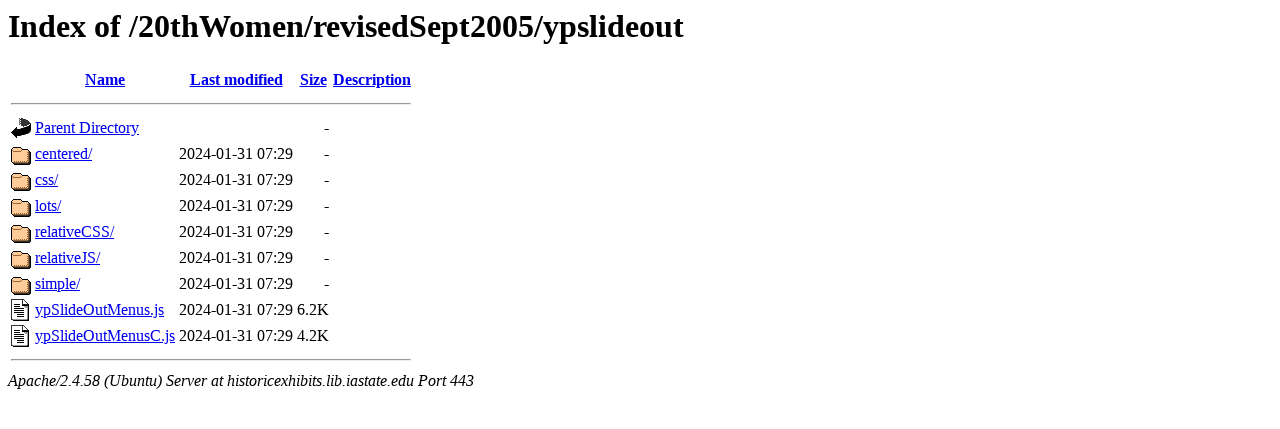

--- FILE ---
content_type: text/html;charset=UTF-8
request_url: https://historicexhibits.lib.iastate.edu/20thWomen/revisedSept2005/ypslideout/?C=D;O=A
body_size: 586
content:
<!DOCTYPE HTML PUBLIC "-//W3C//DTD HTML 3.2 Final//EN">
<html>
 <head>
  <title>Index of /20thWomen/revisedSept2005/ypslideout</title>
 </head>
 <body>
<h1>Index of /20thWomen/revisedSept2005/ypslideout</h1>
  <table>
   <tr><th valign="top"><img src="/icons/blank.gif" alt="[ICO]"></th><th><a href="?C=N;O=A">Name</a></th><th><a href="?C=M;O=A">Last modified</a></th><th><a href="?C=S;O=A">Size</a></th><th><a href="?C=D;O=D">Description</a></th></tr>
   <tr><th colspan="5"><hr></th></tr>
<tr><td valign="top"><img src="/icons/back.gif" alt="[PARENTDIR]"></td><td><a href="/20thWomen/revisedSept2005/">Parent Directory</a></td><td>&nbsp;</td><td align="right">  - </td><td>&nbsp;</td></tr>
<tr><td valign="top"><img src="/icons/folder.gif" alt="[DIR]"></td><td><a href="centered/">centered/</a></td><td align="right">2024-01-31 07:29  </td><td align="right">  - </td><td>&nbsp;</td></tr>
<tr><td valign="top"><img src="/icons/folder.gif" alt="[DIR]"></td><td><a href="css/">css/</a></td><td align="right">2024-01-31 07:29  </td><td align="right">  - </td><td>&nbsp;</td></tr>
<tr><td valign="top"><img src="/icons/folder.gif" alt="[DIR]"></td><td><a href="lots/">lots/</a></td><td align="right">2024-01-31 07:29  </td><td align="right">  - </td><td>&nbsp;</td></tr>
<tr><td valign="top"><img src="/icons/folder.gif" alt="[DIR]"></td><td><a href="relativeCSS/">relativeCSS/</a></td><td align="right">2024-01-31 07:29  </td><td align="right">  - </td><td>&nbsp;</td></tr>
<tr><td valign="top"><img src="/icons/folder.gif" alt="[DIR]"></td><td><a href="relativeJS/">relativeJS/</a></td><td align="right">2024-01-31 07:29  </td><td align="right">  - </td><td>&nbsp;</td></tr>
<tr><td valign="top"><img src="/icons/folder.gif" alt="[DIR]"></td><td><a href="simple/">simple/</a></td><td align="right">2024-01-31 07:29  </td><td align="right">  - </td><td>&nbsp;</td></tr>
<tr><td valign="top"><img src="/icons/text.gif" alt="[TXT]"></td><td><a href="ypSlideOutMenus.js">ypSlideOutMenus.js</a></td><td align="right">2024-01-31 07:29  </td><td align="right">6.2K</td><td>&nbsp;</td></tr>
<tr><td valign="top"><img src="/icons/text.gif" alt="[TXT]"></td><td><a href="ypSlideOutMenusC.js">ypSlideOutMenusC.js</a></td><td align="right">2024-01-31 07:29  </td><td align="right">4.2K</td><td>&nbsp;</td></tr>
   <tr><th colspan="5"><hr></th></tr>
</table>
<address>Apache/2.4.58 (Ubuntu) Server at historicexhibits.lib.iastate.edu Port 443</address>
</body></html>
